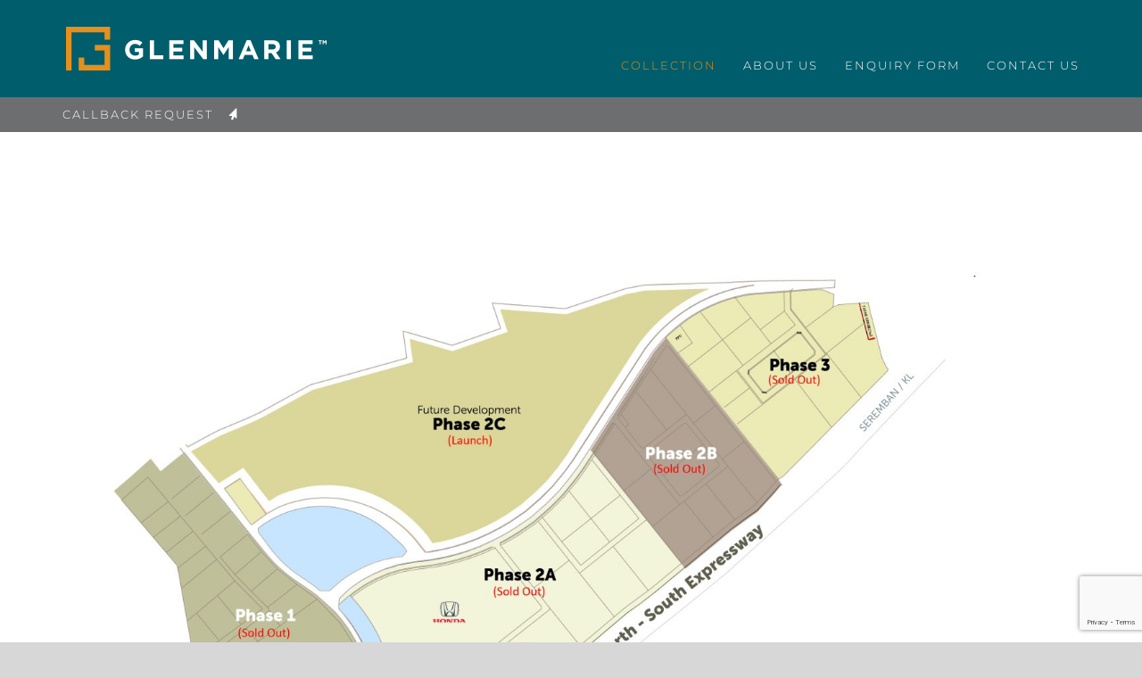

--- FILE ---
content_type: text/html; charset=utf-8
request_url: https://www.google.com/recaptcha/api2/anchor?ar=1&k=6Lcvy7kUAAAAAF1c8-CDsF5euq2-GA-Ogv07KHBS&co=aHR0cHM6Ly9nbGVubWFyaWVwcm9wZXJ0aWVzLmNvbTo0NDM.&hl=en&v=PoyoqOPhxBO7pBk68S4YbpHZ&size=invisible&anchor-ms=20000&execute-ms=30000&cb=cuygnc3de0p6
body_size: 48720
content:
<!DOCTYPE HTML><html dir="ltr" lang="en"><head><meta http-equiv="Content-Type" content="text/html; charset=UTF-8">
<meta http-equiv="X-UA-Compatible" content="IE=edge">
<title>reCAPTCHA</title>
<style type="text/css">
/* cyrillic-ext */
@font-face {
  font-family: 'Roboto';
  font-style: normal;
  font-weight: 400;
  font-stretch: 100%;
  src: url(//fonts.gstatic.com/s/roboto/v48/KFO7CnqEu92Fr1ME7kSn66aGLdTylUAMa3GUBHMdazTgWw.woff2) format('woff2');
  unicode-range: U+0460-052F, U+1C80-1C8A, U+20B4, U+2DE0-2DFF, U+A640-A69F, U+FE2E-FE2F;
}
/* cyrillic */
@font-face {
  font-family: 'Roboto';
  font-style: normal;
  font-weight: 400;
  font-stretch: 100%;
  src: url(//fonts.gstatic.com/s/roboto/v48/KFO7CnqEu92Fr1ME7kSn66aGLdTylUAMa3iUBHMdazTgWw.woff2) format('woff2');
  unicode-range: U+0301, U+0400-045F, U+0490-0491, U+04B0-04B1, U+2116;
}
/* greek-ext */
@font-face {
  font-family: 'Roboto';
  font-style: normal;
  font-weight: 400;
  font-stretch: 100%;
  src: url(//fonts.gstatic.com/s/roboto/v48/KFO7CnqEu92Fr1ME7kSn66aGLdTylUAMa3CUBHMdazTgWw.woff2) format('woff2');
  unicode-range: U+1F00-1FFF;
}
/* greek */
@font-face {
  font-family: 'Roboto';
  font-style: normal;
  font-weight: 400;
  font-stretch: 100%;
  src: url(//fonts.gstatic.com/s/roboto/v48/KFO7CnqEu92Fr1ME7kSn66aGLdTylUAMa3-UBHMdazTgWw.woff2) format('woff2');
  unicode-range: U+0370-0377, U+037A-037F, U+0384-038A, U+038C, U+038E-03A1, U+03A3-03FF;
}
/* math */
@font-face {
  font-family: 'Roboto';
  font-style: normal;
  font-weight: 400;
  font-stretch: 100%;
  src: url(//fonts.gstatic.com/s/roboto/v48/KFO7CnqEu92Fr1ME7kSn66aGLdTylUAMawCUBHMdazTgWw.woff2) format('woff2');
  unicode-range: U+0302-0303, U+0305, U+0307-0308, U+0310, U+0312, U+0315, U+031A, U+0326-0327, U+032C, U+032F-0330, U+0332-0333, U+0338, U+033A, U+0346, U+034D, U+0391-03A1, U+03A3-03A9, U+03B1-03C9, U+03D1, U+03D5-03D6, U+03F0-03F1, U+03F4-03F5, U+2016-2017, U+2034-2038, U+203C, U+2040, U+2043, U+2047, U+2050, U+2057, U+205F, U+2070-2071, U+2074-208E, U+2090-209C, U+20D0-20DC, U+20E1, U+20E5-20EF, U+2100-2112, U+2114-2115, U+2117-2121, U+2123-214F, U+2190, U+2192, U+2194-21AE, U+21B0-21E5, U+21F1-21F2, U+21F4-2211, U+2213-2214, U+2216-22FF, U+2308-230B, U+2310, U+2319, U+231C-2321, U+2336-237A, U+237C, U+2395, U+239B-23B7, U+23D0, U+23DC-23E1, U+2474-2475, U+25AF, U+25B3, U+25B7, U+25BD, U+25C1, U+25CA, U+25CC, U+25FB, U+266D-266F, U+27C0-27FF, U+2900-2AFF, U+2B0E-2B11, U+2B30-2B4C, U+2BFE, U+3030, U+FF5B, U+FF5D, U+1D400-1D7FF, U+1EE00-1EEFF;
}
/* symbols */
@font-face {
  font-family: 'Roboto';
  font-style: normal;
  font-weight: 400;
  font-stretch: 100%;
  src: url(//fonts.gstatic.com/s/roboto/v48/KFO7CnqEu92Fr1ME7kSn66aGLdTylUAMaxKUBHMdazTgWw.woff2) format('woff2');
  unicode-range: U+0001-000C, U+000E-001F, U+007F-009F, U+20DD-20E0, U+20E2-20E4, U+2150-218F, U+2190, U+2192, U+2194-2199, U+21AF, U+21E6-21F0, U+21F3, U+2218-2219, U+2299, U+22C4-22C6, U+2300-243F, U+2440-244A, U+2460-24FF, U+25A0-27BF, U+2800-28FF, U+2921-2922, U+2981, U+29BF, U+29EB, U+2B00-2BFF, U+4DC0-4DFF, U+FFF9-FFFB, U+10140-1018E, U+10190-1019C, U+101A0, U+101D0-101FD, U+102E0-102FB, U+10E60-10E7E, U+1D2C0-1D2D3, U+1D2E0-1D37F, U+1F000-1F0FF, U+1F100-1F1AD, U+1F1E6-1F1FF, U+1F30D-1F30F, U+1F315, U+1F31C, U+1F31E, U+1F320-1F32C, U+1F336, U+1F378, U+1F37D, U+1F382, U+1F393-1F39F, U+1F3A7-1F3A8, U+1F3AC-1F3AF, U+1F3C2, U+1F3C4-1F3C6, U+1F3CA-1F3CE, U+1F3D4-1F3E0, U+1F3ED, U+1F3F1-1F3F3, U+1F3F5-1F3F7, U+1F408, U+1F415, U+1F41F, U+1F426, U+1F43F, U+1F441-1F442, U+1F444, U+1F446-1F449, U+1F44C-1F44E, U+1F453, U+1F46A, U+1F47D, U+1F4A3, U+1F4B0, U+1F4B3, U+1F4B9, U+1F4BB, U+1F4BF, U+1F4C8-1F4CB, U+1F4D6, U+1F4DA, U+1F4DF, U+1F4E3-1F4E6, U+1F4EA-1F4ED, U+1F4F7, U+1F4F9-1F4FB, U+1F4FD-1F4FE, U+1F503, U+1F507-1F50B, U+1F50D, U+1F512-1F513, U+1F53E-1F54A, U+1F54F-1F5FA, U+1F610, U+1F650-1F67F, U+1F687, U+1F68D, U+1F691, U+1F694, U+1F698, U+1F6AD, U+1F6B2, U+1F6B9-1F6BA, U+1F6BC, U+1F6C6-1F6CF, U+1F6D3-1F6D7, U+1F6E0-1F6EA, U+1F6F0-1F6F3, U+1F6F7-1F6FC, U+1F700-1F7FF, U+1F800-1F80B, U+1F810-1F847, U+1F850-1F859, U+1F860-1F887, U+1F890-1F8AD, U+1F8B0-1F8BB, U+1F8C0-1F8C1, U+1F900-1F90B, U+1F93B, U+1F946, U+1F984, U+1F996, U+1F9E9, U+1FA00-1FA6F, U+1FA70-1FA7C, U+1FA80-1FA89, U+1FA8F-1FAC6, U+1FACE-1FADC, U+1FADF-1FAE9, U+1FAF0-1FAF8, U+1FB00-1FBFF;
}
/* vietnamese */
@font-face {
  font-family: 'Roboto';
  font-style: normal;
  font-weight: 400;
  font-stretch: 100%;
  src: url(//fonts.gstatic.com/s/roboto/v48/KFO7CnqEu92Fr1ME7kSn66aGLdTylUAMa3OUBHMdazTgWw.woff2) format('woff2');
  unicode-range: U+0102-0103, U+0110-0111, U+0128-0129, U+0168-0169, U+01A0-01A1, U+01AF-01B0, U+0300-0301, U+0303-0304, U+0308-0309, U+0323, U+0329, U+1EA0-1EF9, U+20AB;
}
/* latin-ext */
@font-face {
  font-family: 'Roboto';
  font-style: normal;
  font-weight: 400;
  font-stretch: 100%;
  src: url(//fonts.gstatic.com/s/roboto/v48/KFO7CnqEu92Fr1ME7kSn66aGLdTylUAMa3KUBHMdazTgWw.woff2) format('woff2');
  unicode-range: U+0100-02BA, U+02BD-02C5, U+02C7-02CC, U+02CE-02D7, U+02DD-02FF, U+0304, U+0308, U+0329, U+1D00-1DBF, U+1E00-1E9F, U+1EF2-1EFF, U+2020, U+20A0-20AB, U+20AD-20C0, U+2113, U+2C60-2C7F, U+A720-A7FF;
}
/* latin */
@font-face {
  font-family: 'Roboto';
  font-style: normal;
  font-weight: 400;
  font-stretch: 100%;
  src: url(//fonts.gstatic.com/s/roboto/v48/KFO7CnqEu92Fr1ME7kSn66aGLdTylUAMa3yUBHMdazQ.woff2) format('woff2');
  unicode-range: U+0000-00FF, U+0131, U+0152-0153, U+02BB-02BC, U+02C6, U+02DA, U+02DC, U+0304, U+0308, U+0329, U+2000-206F, U+20AC, U+2122, U+2191, U+2193, U+2212, U+2215, U+FEFF, U+FFFD;
}
/* cyrillic-ext */
@font-face {
  font-family: 'Roboto';
  font-style: normal;
  font-weight: 500;
  font-stretch: 100%;
  src: url(//fonts.gstatic.com/s/roboto/v48/KFO7CnqEu92Fr1ME7kSn66aGLdTylUAMa3GUBHMdazTgWw.woff2) format('woff2');
  unicode-range: U+0460-052F, U+1C80-1C8A, U+20B4, U+2DE0-2DFF, U+A640-A69F, U+FE2E-FE2F;
}
/* cyrillic */
@font-face {
  font-family: 'Roboto';
  font-style: normal;
  font-weight: 500;
  font-stretch: 100%;
  src: url(//fonts.gstatic.com/s/roboto/v48/KFO7CnqEu92Fr1ME7kSn66aGLdTylUAMa3iUBHMdazTgWw.woff2) format('woff2');
  unicode-range: U+0301, U+0400-045F, U+0490-0491, U+04B0-04B1, U+2116;
}
/* greek-ext */
@font-face {
  font-family: 'Roboto';
  font-style: normal;
  font-weight: 500;
  font-stretch: 100%;
  src: url(//fonts.gstatic.com/s/roboto/v48/KFO7CnqEu92Fr1ME7kSn66aGLdTylUAMa3CUBHMdazTgWw.woff2) format('woff2');
  unicode-range: U+1F00-1FFF;
}
/* greek */
@font-face {
  font-family: 'Roboto';
  font-style: normal;
  font-weight: 500;
  font-stretch: 100%;
  src: url(//fonts.gstatic.com/s/roboto/v48/KFO7CnqEu92Fr1ME7kSn66aGLdTylUAMa3-UBHMdazTgWw.woff2) format('woff2');
  unicode-range: U+0370-0377, U+037A-037F, U+0384-038A, U+038C, U+038E-03A1, U+03A3-03FF;
}
/* math */
@font-face {
  font-family: 'Roboto';
  font-style: normal;
  font-weight: 500;
  font-stretch: 100%;
  src: url(//fonts.gstatic.com/s/roboto/v48/KFO7CnqEu92Fr1ME7kSn66aGLdTylUAMawCUBHMdazTgWw.woff2) format('woff2');
  unicode-range: U+0302-0303, U+0305, U+0307-0308, U+0310, U+0312, U+0315, U+031A, U+0326-0327, U+032C, U+032F-0330, U+0332-0333, U+0338, U+033A, U+0346, U+034D, U+0391-03A1, U+03A3-03A9, U+03B1-03C9, U+03D1, U+03D5-03D6, U+03F0-03F1, U+03F4-03F5, U+2016-2017, U+2034-2038, U+203C, U+2040, U+2043, U+2047, U+2050, U+2057, U+205F, U+2070-2071, U+2074-208E, U+2090-209C, U+20D0-20DC, U+20E1, U+20E5-20EF, U+2100-2112, U+2114-2115, U+2117-2121, U+2123-214F, U+2190, U+2192, U+2194-21AE, U+21B0-21E5, U+21F1-21F2, U+21F4-2211, U+2213-2214, U+2216-22FF, U+2308-230B, U+2310, U+2319, U+231C-2321, U+2336-237A, U+237C, U+2395, U+239B-23B7, U+23D0, U+23DC-23E1, U+2474-2475, U+25AF, U+25B3, U+25B7, U+25BD, U+25C1, U+25CA, U+25CC, U+25FB, U+266D-266F, U+27C0-27FF, U+2900-2AFF, U+2B0E-2B11, U+2B30-2B4C, U+2BFE, U+3030, U+FF5B, U+FF5D, U+1D400-1D7FF, U+1EE00-1EEFF;
}
/* symbols */
@font-face {
  font-family: 'Roboto';
  font-style: normal;
  font-weight: 500;
  font-stretch: 100%;
  src: url(//fonts.gstatic.com/s/roboto/v48/KFO7CnqEu92Fr1ME7kSn66aGLdTylUAMaxKUBHMdazTgWw.woff2) format('woff2');
  unicode-range: U+0001-000C, U+000E-001F, U+007F-009F, U+20DD-20E0, U+20E2-20E4, U+2150-218F, U+2190, U+2192, U+2194-2199, U+21AF, U+21E6-21F0, U+21F3, U+2218-2219, U+2299, U+22C4-22C6, U+2300-243F, U+2440-244A, U+2460-24FF, U+25A0-27BF, U+2800-28FF, U+2921-2922, U+2981, U+29BF, U+29EB, U+2B00-2BFF, U+4DC0-4DFF, U+FFF9-FFFB, U+10140-1018E, U+10190-1019C, U+101A0, U+101D0-101FD, U+102E0-102FB, U+10E60-10E7E, U+1D2C0-1D2D3, U+1D2E0-1D37F, U+1F000-1F0FF, U+1F100-1F1AD, U+1F1E6-1F1FF, U+1F30D-1F30F, U+1F315, U+1F31C, U+1F31E, U+1F320-1F32C, U+1F336, U+1F378, U+1F37D, U+1F382, U+1F393-1F39F, U+1F3A7-1F3A8, U+1F3AC-1F3AF, U+1F3C2, U+1F3C4-1F3C6, U+1F3CA-1F3CE, U+1F3D4-1F3E0, U+1F3ED, U+1F3F1-1F3F3, U+1F3F5-1F3F7, U+1F408, U+1F415, U+1F41F, U+1F426, U+1F43F, U+1F441-1F442, U+1F444, U+1F446-1F449, U+1F44C-1F44E, U+1F453, U+1F46A, U+1F47D, U+1F4A3, U+1F4B0, U+1F4B3, U+1F4B9, U+1F4BB, U+1F4BF, U+1F4C8-1F4CB, U+1F4D6, U+1F4DA, U+1F4DF, U+1F4E3-1F4E6, U+1F4EA-1F4ED, U+1F4F7, U+1F4F9-1F4FB, U+1F4FD-1F4FE, U+1F503, U+1F507-1F50B, U+1F50D, U+1F512-1F513, U+1F53E-1F54A, U+1F54F-1F5FA, U+1F610, U+1F650-1F67F, U+1F687, U+1F68D, U+1F691, U+1F694, U+1F698, U+1F6AD, U+1F6B2, U+1F6B9-1F6BA, U+1F6BC, U+1F6C6-1F6CF, U+1F6D3-1F6D7, U+1F6E0-1F6EA, U+1F6F0-1F6F3, U+1F6F7-1F6FC, U+1F700-1F7FF, U+1F800-1F80B, U+1F810-1F847, U+1F850-1F859, U+1F860-1F887, U+1F890-1F8AD, U+1F8B0-1F8BB, U+1F8C0-1F8C1, U+1F900-1F90B, U+1F93B, U+1F946, U+1F984, U+1F996, U+1F9E9, U+1FA00-1FA6F, U+1FA70-1FA7C, U+1FA80-1FA89, U+1FA8F-1FAC6, U+1FACE-1FADC, U+1FADF-1FAE9, U+1FAF0-1FAF8, U+1FB00-1FBFF;
}
/* vietnamese */
@font-face {
  font-family: 'Roboto';
  font-style: normal;
  font-weight: 500;
  font-stretch: 100%;
  src: url(//fonts.gstatic.com/s/roboto/v48/KFO7CnqEu92Fr1ME7kSn66aGLdTylUAMa3OUBHMdazTgWw.woff2) format('woff2');
  unicode-range: U+0102-0103, U+0110-0111, U+0128-0129, U+0168-0169, U+01A0-01A1, U+01AF-01B0, U+0300-0301, U+0303-0304, U+0308-0309, U+0323, U+0329, U+1EA0-1EF9, U+20AB;
}
/* latin-ext */
@font-face {
  font-family: 'Roboto';
  font-style: normal;
  font-weight: 500;
  font-stretch: 100%;
  src: url(//fonts.gstatic.com/s/roboto/v48/KFO7CnqEu92Fr1ME7kSn66aGLdTylUAMa3KUBHMdazTgWw.woff2) format('woff2');
  unicode-range: U+0100-02BA, U+02BD-02C5, U+02C7-02CC, U+02CE-02D7, U+02DD-02FF, U+0304, U+0308, U+0329, U+1D00-1DBF, U+1E00-1E9F, U+1EF2-1EFF, U+2020, U+20A0-20AB, U+20AD-20C0, U+2113, U+2C60-2C7F, U+A720-A7FF;
}
/* latin */
@font-face {
  font-family: 'Roboto';
  font-style: normal;
  font-weight: 500;
  font-stretch: 100%;
  src: url(//fonts.gstatic.com/s/roboto/v48/KFO7CnqEu92Fr1ME7kSn66aGLdTylUAMa3yUBHMdazQ.woff2) format('woff2');
  unicode-range: U+0000-00FF, U+0131, U+0152-0153, U+02BB-02BC, U+02C6, U+02DA, U+02DC, U+0304, U+0308, U+0329, U+2000-206F, U+20AC, U+2122, U+2191, U+2193, U+2212, U+2215, U+FEFF, U+FFFD;
}
/* cyrillic-ext */
@font-face {
  font-family: 'Roboto';
  font-style: normal;
  font-weight: 900;
  font-stretch: 100%;
  src: url(//fonts.gstatic.com/s/roboto/v48/KFO7CnqEu92Fr1ME7kSn66aGLdTylUAMa3GUBHMdazTgWw.woff2) format('woff2');
  unicode-range: U+0460-052F, U+1C80-1C8A, U+20B4, U+2DE0-2DFF, U+A640-A69F, U+FE2E-FE2F;
}
/* cyrillic */
@font-face {
  font-family: 'Roboto';
  font-style: normal;
  font-weight: 900;
  font-stretch: 100%;
  src: url(//fonts.gstatic.com/s/roboto/v48/KFO7CnqEu92Fr1ME7kSn66aGLdTylUAMa3iUBHMdazTgWw.woff2) format('woff2');
  unicode-range: U+0301, U+0400-045F, U+0490-0491, U+04B0-04B1, U+2116;
}
/* greek-ext */
@font-face {
  font-family: 'Roboto';
  font-style: normal;
  font-weight: 900;
  font-stretch: 100%;
  src: url(//fonts.gstatic.com/s/roboto/v48/KFO7CnqEu92Fr1ME7kSn66aGLdTylUAMa3CUBHMdazTgWw.woff2) format('woff2');
  unicode-range: U+1F00-1FFF;
}
/* greek */
@font-face {
  font-family: 'Roboto';
  font-style: normal;
  font-weight: 900;
  font-stretch: 100%;
  src: url(//fonts.gstatic.com/s/roboto/v48/KFO7CnqEu92Fr1ME7kSn66aGLdTylUAMa3-UBHMdazTgWw.woff2) format('woff2');
  unicode-range: U+0370-0377, U+037A-037F, U+0384-038A, U+038C, U+038E-03A1, U+03A3-03FF;
}
/* math */
@font-face {
  font-family: 'Roboto';
  font-style: normal;
  font-weight: 900;
  font-stretch: 100%;
  src: url(//fonts.gstatic.com/s/roboto/v48/KFO7CnqEu92Fr1ME7kSn66aGLdTylUAMawCUBHMdazTgWw.woff2) format('woff2');
  unicode-range: U+0302-0303, U+0305, U+0307-0308, U+0310, U+0312, U+0315, U+031A, U+0326-0327, U+032C, U+032F-0330, U+0332-0333, U+0338, U+033A, U+0346, U+034D, U+0391-03A1, U+03A3-03A9, U+03B1-03C9, U+03D1, U+03D5-03D6, U+03F0-03F1, U+03F4-03F5, U+2016-2017, U+2034-2038, U+203C, U+2040, U+2043, U+2047, U+2050, U+2057, U+205F, U+2070-2071, U+2074-208E, U+2090-209C, U+20D0-20DC, U+20E1, U+20E5-20EF, U+2100-2112, U+2114-2115, U+2117-2121, U+2123-214F, U+2190, U+2192, U+2194-21AE, U+21B0-21E5, U+21F1-21F2, U+21F4-2211, U+2213-2214, U+2216-22FF, U+2308-230B, U+2310, U+2319, U+231C-2321, U+2336-237A, U+237C, U+2395, U+239B-23B7, U+23D0, U+23DC-23E1, U+2474-2475, U+25AF, U+25B3, U+25B7, U+25BD, U+25C1, U+25CA, U+25CC, U+25FB, U+266D-266F, U+27C0-27FF, U+2900-2AFF, U+2B0E-2B11, U+2B30-2B4C, U+2BFE, U+3030, U+FF5B, U+FF5D, U+1D400-1D7FF, U+1EE00-1EEFF;
}
/* symbols */
@font-face {
  font-family: 'Roboto';
  font-style: normal;
  font-weight: 900;
  font-stretch: 100%;
  src: url(//fonts.gstatic.com/s/roboto/v48/KFO7CnqEu92Fr1ME7kSn66aGLdTylUAMaxKUBHMdazTgWw.woff2) format('woff2');
  unicode-range: U+0001-000C, U+000E-001F, U+007F-009F, U+20DD-20E0, U+20E2-20E4, U+2150-218F, U+2190, U+2192, U+2194-2199, U+21AF, U+21E6-21F0, U+21F3, U+2218-2219, U+2299, U+22C4-22C6, U+2300-243F, U+2440-244A, U+2460-24FF, U+25A0-27BF, U+2800-28FF, U+2921-2922, U+2981, U+29BF, U+29EB, U+2B00-2BFF, U+4DC0-4DFF, U+FFF9-FFFB, U+10140-1018E, U+10190-1019C, U+101A0, U+101D0-101FD, U+102E0-102FB, U+10E60-10E7E, U+1D2C0-1D2D3, U+1D2E0-1D37F, U+1F000-1F0FF, U+1F100-1F1AD, U+1F1E6-1F1FF, U+1F30D-1F30F, U+1F315, U+1F31C, U+1F31E, U+1F320-1F32C, U+1F336, U+1F378, U+1F37D, U+1F382, U+1F393-1F39F, U+1F3A7-1F3A8, U+1F3AC-1F3AF, U+1F3C2, U+1F3C4-1F3C6, U+1F3CA-1F3CE, U+1F3D4-1F3E0, U+1F3ED, U+1F3F1-1F3F3, U+1F3F5-1F3F7, U+1F408, U+1F415, U+1F41F, U+1F426, U+1F43F, U+1F441-1F442, U+1F444, U+1F446-1F449, U+1F44C-1F44E, U+1F453, U+1F46A, U+1F47D, U+1F4A3, U+1F4B0, U+1F4B3, U+1F4B9, U+1F4BB, U+1F4BF, U+1F4C8-1F4CB, U+1F4D6, U+1F4DA, U+1F4DF, U+1F4E3-1F4E6, U+1F4EA-1F4ED, U+1F4F7, U+1F4F9-1F4FB, U+1F4FD-1F4FE, U+1F503, U+1F507-1F50B, U+1F50D, U+1F512-1F513, U+1F53E-1F54A, U+1F54F-1F5FA, U+1F610, U+1F650-1F67F, U+1F687, U+1F68D, U+1F691, U+1F694, U+1F698, U+1F6AD, U+1F6B2, U+1F6B9-1F6BA, U+1F6BC, U+1F6C6-1F6CF, U+1F6D3-1F6D7, U+1F6E0-1F6EA, U+1F6F0-1F6F3, U+1F6F7-1F6FC, U+1F700-1F7FF, U+1F800-1F80B, U+1F810-1F847, U+1F850-1F859, U+1F860-1F887, U+1F890-1F8AD, U+1F8B0-1F8BB, U+1F8C0-1F8C1, U+1F900-1F90B, U+1F93B, U+1F946, U+1F984, U+1F996, U+1F9E9, U+1FA00-1FA6F, U+1FA70-1FA7C, U+1FA80-1FA89, U+1FA8F-1FAC6, U+1FACE-1FADC, U+1FADF-1FAE9, U+1FAF0-1FAF8, U+1FB00-1FBFF;
}
/* vietnamese */
@font-face {
  font-family: 'Roboto';
  font-style: normal;
  font-weight: 900;
  font-stretch: 100%;
  src: url(//fonts.gstatic.com/s/roboto/v48/KFO7CnqEu92Fr1ME7kSn66aGLdTylUAMa3OUBHMdazTgWw.woff2) format('woff2');
  unicode-range: U+0102-0103, U+0110-0111, U+0128-0129, U+0168-0169, U+01A0-01A1, U+01AF-01B0, U+0300-0301, U+0303-0304, U+0308-0309, U+0323, U+0329, U+1EA0-1EF9, U+20AB;
}
/* latin-ext */
@font-face {
  font-family: 'Roboto';
  font-style: normal;
  font-weight: 900;
  font-stretch: 100%;
  src: url(//fonts.gstatic.com/s/roboto/v48/KFO7CnqEu92Fr1ME7kSn66aGLdTylUAMa3KUBHMdazTgWw.woff2) format('woff2');
  unicode-range: U+0100-02BA, U+02BD-02C5, U+02C7-02CC, U+02CE-02D7, U+02DD-02FF, U+0304, U+0308, U+0329, U+1D00-1DBF, U+1E00-1E9F, U+1EF2-1EFF, U+2020, U+20A0-20AB, U+20AD-20C0, U+2113, U+2C60-2C7F, U+A720-A7FF;
}
/* latin */
@font-face {
  font-family: 'Roboto';
  font-style: normal;
  font-weight: 900;
  font-stretch: 100%;
  src: url(//fonts.gstatic.com/s/roboto/v48/KFO7CnqEu92Fr1ME7kSn66aGLdTylUAMa3yUBHMdazQ.woff2) format('woff2');
  unicode-range: U+0000-00FF, U+0131, U+0152-0153, U+02BB-02BC, U+02C6, U+02DA, U+02DC, U+0304, U+0308, U+0329, U+2000-206F, U+20AC, U+2122, U+2191, U+2193, U+2212, U+2215, U+FEFF, U+FFFD;
}

</style>
<link rel="stylesheet" type="text/css" href="https://www.gstatic.com/recaptcha/releases/PoyoqOPhxBO7pBk68S4YbpHZ/styles__ltr.css">
<script nonce="nWGuHr5tt67iz4fzRHyJdw" type="text/javascript">window['__recaptcha_api'] = 'https://www.google.com/recaptcha/api2/';</script>
<script type="text/javascript" src="https://www.gstatic.com/recaptcha/releases/PoyoqOPhxBO7pBk68S4YbpHZ/recaptcha__en.js" nonce="nWGuHr5tt67iz4fzRHyJdw">
      
    </script></head>
<body><div id="rc-anchor-alert" class="rc-anchor-alert"></div>
<input type="hidden" id="recaptcha-token" value="[base64]">
<script type="text/javascript" nonce="nWGuHr5tt67iz4fzRHyJdw">
      recaptcha.anchor.Main.init("[\x22ainput\x22,[\x22bgdata\x22,\x22\x22,\[base64]/[base64]/bmV3IFpbdF0obVswXSk6Sz09Mj9uZXcgWlt0XShtWzBdLG1bMV0pOks9PTM/bmV3IFpbdF0obVswXSxtWzFdLG1bMl0pOks9PTQ/[base64]/[base64]/[base64]/[base64]/[base64]/[base64]/[base64]/[base64]/[base64]/[base64]/[base64]/[base64]/[base64]/[base64]\\u003d\\u003d\x22,\[base64]\\u003d\x22,\x22w5LDmHx8w790cm7CmwxGw6Rkwp1Aw5IAdiTCjBHCu8Orw7bCscOpw77CoHrClcOxwpxmw5F5w4cSQcKiacOCScKKeB3CisORw57DtyvCqMKrwrs+w5DCpnvDhcKOwqzDj8OOwprClMOeVMKOJMOUaVokwpYcw4R6O1HClVzCvHHCv8Opw5AufMO+dHAKwoE/[base64]/DvAw+wpDChg19d8Kqw6bCiMKjw4J/[base64]/Dq2DDk3wHw5LCrFrCkMOKKGUwBgJ6eFjDg05swq7Dh2fDjcO+w7rDlRfDhMO2W8Kiwp7CicOHOsOIJTLDtTQiQcOVXEzDj8OoU8KMHcKmw5/CjMKzwpIQwpTCgXHChjxEQWtMS37DkUnDgcOuR8OAw6zCiMKgwrXCucO8woV7WmYLMj47WHcnc8OEwoHCvB/[base64]/GE7CpMKpWFPCrcK1a8K1dcO1wpdpacKOYnIDw4HDiHDDjgwNw78PRQpYw6tjwr3Dok/DmQoCFEVVw6vDu8KDw5Mhwoc2FsKOwqMvwrHCucO2w7vDpyzDgsOIw4/CtFICFwXCrcOSw4ZDbMO7w5xDw7PCsQ10w7Vddn1/OMOlwo9LwoDCh8KOw4puT8K1OcObSMKpInxLw54Xw4/Cq8ORw6vCoWPCpFxobkoow4rCmR8Jw69uDcKbwqBWdsOIORJaeFAMeMKgwqrCrxsVKMK1wqZjSsOsAcKAwoDDrUEyw5/CjcKiw5RFw7sgdsO2wrrCnAzCqcK5wr/DisO7dMKnenLDrxrChhDDpcKnwpHCgcOXw71Gwp0gw7zDjUbCkcOxwqvDmADDgMKIHGsUwrU+w6hJCsKSwpYfQMKkw5zDk3XDnFzDtRoMw6FPwqDDhTrDm8KzQcOWw7jCt8OWw4AbGjHDoCsFwqJawp96wrQ0w5pNDMKBJjHCj8O/[base64]/[base64]/CjTUKw6nCtjTCrcKoccKVMjoBf8KKwrg3w6MadsOUUsOwIQbDicKfVkZ1wofDnUxsL8OEw5TCjcOSwp/DssOywqkJw6A0w6Niw6t6wpHCv0oyw7FFLlzDrMOYcMOHw4pew4nCq2NawqFBw7zDq1XDsiPCtcKuwpVaOcOqOcKQFjHCqsKVXcKVw75tw47CsjV2wpAtOXvDtjxgw4AWEBVBS2fDq8K/wqzDicOCegp7wrTCrwkRb8OrAjlZw4B9wpPCrh3DphnDjx/[base64]/CtAA9E8KBR2s6UMO2d8O1wqHDtMOxw7Qpw67CssOjfl3DvGZhwrrDpVtVWsOpwrx2wqrCkyHCq2d3WRECw5XDscOrw5huwpQEw5nDrsKnMhDDgMKEwrQDwqshOMOPTT/DrsKkwo/Cq8OTw77DnGIMw5nDtBojwpwqYxLCrcOFNCsGehknHcOkTMOyOExBPsKIw5bDkkRQwokKMEnDq2p8w6zCgVnDncKKB0N7w6rCiVMPwrDDoAUYel/DhUzDnwnCuMOMw7nDnMOVdXjDhTDDkcOKIRpPwpHCqG9DwpMSR8KgGMOCbzpaw5hvUsKVNGo1wqp/wpjDq8KTNsOefgnCoQLCtmvDjWHCgsOpw6fDhMKGwoxuQMKEAmxwO1cVIV3ClnDChi/CskvDpXtUDMKQLcK5woDChR/Drl7Dj8K1fDLDsMKHMsODwpjDpMK/R8OmEcO2w6saYmUpw4jCiSTCmMOlwqPClxHCtiXDuyNiwrLCrMOtwqRKY8Kgw6vDrhDDgMOZbTbDtMKAwpIadgVaO8KgNWBgw7txOcOPwrfCgcKaCcKrw6DDjcKbwpzDgAlJwrBjwrA5w6vCnMO/[base64]/[base64]/[base64]/DkTsTwr3Ds8OcVcOHwrhrBEYpwpVpw5XCgMO0wqXCoyvCt8O/dxnDgsO2wqrCqGgPw5RxwrRicsK3w7wVwrDCgwtqYyNlw5LCgE7CoyE1woQGw7vDqcKVA8O4wqUdw4E1QMO/[base64]/[base64]/CqsKVwpzCpMK/woIawrTCmcKpwr/[base64]/[base64]/[base64]/DqcKnw6wzDsKHf8OVDwbCmhHCoMKAw75DbcO2DMKzw6cHMsKIw4nCilYGw5nDuhnDvAQeLwFbwqYrZcOhw7DDo1PCi8KpwonDnDs/B8OEWsKyF3TCpGTChTYPKQPDtHtiP8O3NynDrsOqwp98NVHCqELDozfClsOQBsKfH8KLw6nDo8OQwocoD2FgwpTCssKBCsOHMhQJw7MHw4nDuVsHw4PCt8K/[base64]/[base64]/CnMKObiPCpVk1wotVG8KsBsOVwpg/ZsK5DT/DqU0Kw6UjwpdjTzlMUcKbZcK1wr90UcK8bcOlYFsJwozDvEHDksK3wrJvLUMjUgwVw47DjMO2wo3CtMOJVCbDkUhsVcK6wp0UWMOpw5XCpDEIw4DCscKrMBYAwrImZsKrdcKbwpgJNnbDn3AcbcOfKjHCqMKRLMKoRnnDvn/DtcOQfysnw59bw7PCpTjCngjCoRnCt8OywoTCiMKwP8Olw7NsFcOZw4IJw7NGF8OrHD/DjBN8wr3DoMKQw47DiGvCnGXCqSpYPsOETcKIJgvDh8KSw4FHw6J4RxHCnj/Cn8K3wrbCoMOZwr3DocKYwrbCjnXDjjoTKCrCuHZlw4zDrsOdUHsqAjAow4/[base64]/Col/CuMKRLCTCvMOlZMKZw57CmXBsOSzDusOXen7CvHZ+w5fDrsK4SkPDqMOHwps+wrcHO8OnNcKlfDHCrG/Cjn8hwopeflXChcKOw53CvcK3w7rDgMOzwpkpwrBIwozCo8OxwrHCmcO1wrkCw4rCm1HCq21/[base64]/DkzfDisKoCsKCwq7CvsOlw41PaEjCiR/Cj8OwwpDDvwYDRhRDw4teIcKOwr5JTsOnw6NowptOFcOzGQpkwrPDjcKCMsOXw7ZHIzLCiRvCrzzDqWhHcQDCrkjDqMOhQ34+w6tIwpTCh0VcAxsRSMKKGQbDh8OzVcOBwo82VMOtw5dyw6XDqcOOw4chw7MOw6s/WcKAw6BpBGzDrA9kw5QEw4nCjMO0ETUTCsOoAiTDllDCgAdiOwwZwoNywofChR3DkQbDvHJIwqLCsU3Dk1RAwr0Rw4bCnAHDqsKWw5ZlFFYTHcKmw7HCncKVw6DDosOLw4LDpU8FKcO/[base64]/w4fDgMKgR8KPwrLCuE/Cv8K1alPDhsKnwrcdNgbCh8KkKMOuX8KYw6LCgcO/bgrDvn3CucKBwot/wpVww5NpflkjORlrw4fCiR/DsCZ7QC5Iw5UjeS48HMOjICdWw6gPAyAdwqMWdcKZeMOdVRPDs0rCiMKjw6DDi0fCm8KpEwk3EU3DicK8w5TDlsKrHsO6ZcOkwrXCjHzDpcKcBEjCpsKlMsOKwqXDm8OKSQPCmTPCp3LDvcKYccOqZsONecO2wocNN8K0wq/[base64]/f2V5w7vDq8KKwoDCtcKVwrTDvsKMw4Y2w65GFsKpw5jCjkA4Ymx7w4kydMOFwq3DiMK0wqlqwqXDpMKXTMORwojCqsO7eHbDnsKewoA8w4gTw5NbdFInwqlvYkclPcKzQS/DtEYDLX4Bw4rDksKcdcODY8KLw5Mew487w5/CocOrwqLDqsKvKRLDuXzDmAN3UznCkMOcwrMfaD1Hw53CnwdywqnCjMOyE8OZwq4mwrR2wrlbwpN8wrPDp2PClnvDtBfDpiTCsR55IsOLU8KMd3XDiyPDjCUpL8KMwrDCh8Kjw70mV8OmAMOUwprCt8K3CETDtMOCwqI2wpJZw4XCi8Oqam/CksKmD8OGw5/CmsKMw7kzwpghPwfDtcK2W2bCrTnCrhU1TWBcZMOPwq/CiE5KEH/DpcK5A8O6NcOWMBIyUwAVJBbCqEzDq8K1w7TCqcOJwrBBw6vDgkPDuFjClDfClsOmw6DCusOHwrk2wrcgLjpRXWVRw5/DtEbDvSLChivCv8KKDAVPWHJDwoEewqd2SsKCwpxcaH7Di8KRw7TCqcK6RcOYcsKIw4HCj8K4wofDrwvCk8KVw7rCicKzPUQdwrzCi8OLwo7DsitCw7fDscKXw7zCqTkSw4FCIsOte2LCrMKfw7U8RsK0Z0DCv1NmI2pPSsKyw596AQXDhmjCvnczG1NDFizDuMO0w5/CtDXCr3ofZyAiwrsEFSsowpzCnsKKwpQcw7hiw5fDtcK6wqt6w7McwqfDqCTCtDzCm8KZwovDvxnCtk7DnsO8wpUHw5xPwr1ba8Oowq3DkXIvZcKWwpMue8OkZcOyUsK6LxY1HcO0EsKHaQ4/RGcUw4p2w57CkUYDNsO4NUoCw6F2BmfDuBLDrMOMwrYOwoPCusKsw4XDl2LDpQAVwocobcOZwptWw7XDtMORFMKtw53CkDoiw5c5L8Kqw4ERYjo9w5zDoMODLMKHw4YGZgDCmMOCTsKLw5fDpsOHwqh6FMOnwozCo8KuX8KjWRzDiMOawoXChz7DuDrCvMKqwqPCk8O/c8OFwp3DlsOvbFPCjkvDhy/DicOIwollwrXDsTJ/w6IKwpYPF8K8wq/[base64]/Dg2sJdsKIwpZrwow8w7FswrElJETDkjPDuMKEJ8OFw7IeXcKCwpXCpMOZwpgQwqY8bj8fwqHDucKoChkeVRHCoMK7w78/w6dvQF0Gwq/CtcO+wpLCjGDDnsOPw4waNcO2bkBRFTpCwpfDoFzCuMOAZ8K3w5Uzw5wnwrdNV2TCnkh5OEhFUErCuwnDisOew6QLwp/CkcOAbcKjw7AIw57DsnfDkg3DpAhvflo7J8KlbzFZwqrClkFLD8OBw6w4Y3jDrnNhw4wIw6ZDMyfCqREEw5jCjMK6woJoHcKvw4ARfhPDgzF5BW4BwrjClsKDF2QQw53Cq8KXwrXCgMKlKcKpw4/CgsKXwoxawrHCkMOSw6ppwobCucOqwqDCgwAawrLDri3Dr8OTEGDClF/[base64]/CiMKQeB9wGUjCp8Kvw6LCuSbDikPCgsKdPhXDqMOAw7jDrC4abcKMwoALTFUxWcO9wrnDqUPDqjM5wptWIsKgaiMJwovDh8OXDVkTQCzDhsKLDnTCpQTCn8KTQsOEW3kXwoxVHMKgwo3CsD1OP8OkNcKNO1XDu8OTwolww6/DqiDDpsKIwoZEeiI7w4vDpsKSwoVAw5ctFsOzTX9FwpnDg8KMHkLDqDDCmz5EQcOnwoVcD8OEf34zw7HDvgRkbMKWUcOgwpvCh8OIV8KSwqTDg0TChMOgDnMoUggddj/[base64]/[base64]/Do8OcLBACwolOw6geKjtuw4cbA8O9PcKWwoRdwrAfwpvDrcK9wq0Dd8KSwrPCvcOIHQDDnsOuVT1iwoNke07DjsO4UMKvw7HDosKew6fCtT0Ow6HDpsKBwqY+w47CmhLCs8Ouwq/ChsK7wokeCDrCvUxpesO6RsK/[base64]/Cqghwwq/[base64]/wqDCp8KkRMKiw54tC3w+w53CpcOiWz3CnMKkw5BswrrDuX4Rw7JDZ8Kaw7bCmMKuJsKZEhzCnxFEC1PCgsK9KljDgGzDl8O4wrjDpMObw51MUR7CjEfChnIhw7loY8KPJcKYJXvDosKkwr8HwqtRb0vCrBTCksKjDTdJHxk/[base64]/DvEnDvsOWwofCvMO5wprCucKqw7VGMcKIRlpEwp8HfllvwpQUwqHCqMKAw49RD8OmL8OyX8KTLXfDlmzDuwZ6w5HCk8OtfFUPUn7DmycyIE3CvsK7REHDnAzDt1DDqV8tw4FMchzDkcOLYsKZw5jClsKYw4PCkWUjL8KOaQbDtsKdw5fCtC/CmizCo8OQQ8OnZMKtw7tnwqHCmkI/[base64]/[base64]/Ci8K9ZcKUZGI9aSBhwr46w7h+wpd/wqXCv0LDmgrDnUxww5HCkVYbw4NQQ3dHw6PCum/Dq8KVIRt/GFbDqEPCucO3NHnCucOdw6xGaTI7wqoDd8KZF8KjwqdHw60VZsOBQ8K9w455wp3Co0vChMKbw4wAH8K0w5ZyXmrChVxdJ8O/dMOUD8OSccOsb2fDgTfDiQTDsk3CsQDDsMOXwqsQwpxcw5XDm8Khw5jDl2p8w6hNGcKHwo3CicKSwqfCuk9nRsKbBcK/w6ltfjLDo8Oew5UZSsKvD8OMPGnCl8Kjw6x5S31lQm7CtQnDgcO3CzrCogVuw5DCkGXDmi/DpcKfNGDDnlbCo8O4QWomwoMswoIVTMOYP0B2w67DpGDDgcKGamLDmmXDpTAcwqTCklPCkcKnw5jDvhpmF8OmDMKhwqxadMKww5Ukf8KpwrfCtFp3QjMdPRLCqAprw5AVXl0TViA7w5N3w6/DqhF3AsODbx7DhQjCumTDhMK6R8KEw6Jeez8ywroVflw1VcO6ZG0ww4zDtC5iwqt2R8KQOi4vEMOvw5bDvcOCwo7DrsOVbMOKwrpcX8OLw5HDq8Kwwo/Dg0AnYTbDlnE/wqPCm1vDqRMBw4U1b8O7w6LDicOEw5HDlsOiF3HCmQdhw5XDvcKlBcOSw7U1w57Dm0HChwPDs1rCqnlgVcO0ZgDDhiFBw47DgmIewpF/woESEl3CmsOYHMKAX8KvD8OSbsKnUcOZeAwKOsKmd8K/TwFsw7nCgEnCpl/[base64]/DqMKgwoTDm8Krwq5bLR3CtcKNKH5WwpjDjsKZWy4WLcOAwo7CgAjDlMOCW3ENw63CscK9f8OIE1fCpMO/w4TDnMKhw4fDjkxdw7tWcBRrw4VrTmsKBVvDpcOLOkTCombDmEHDksOeWxXCocKLbWrCpGHDmlpDIsOLwp/[base64]/Dul5Nw4sdd0XDlxRkw4HDg07DnRvDrcOyTiPCr8OiwpfDiMK4wrc7e3cWw64AJMORQsOCIWrCoMKnwqXChsOoIsOAw78/XsO0wovDvMOsw5RtCsKQWcKgUgDCrsKTwrEmw5UDwovDmG/[base64]/CjsOvwrjDgTzDiXUcd17Ciz0NAcKTFsO/[base64]/DtsKOSsKhw7NowqHDmcKtQXXCsmrCo0DCrcKfw6HDoHY5DcO5dsOfXMKdwoJfw4HCnRTDocK4w6UeW8OyRsK9MsK7ZMKQw5xYw5lEwrdaUcOCwp/CkcKlw7pTwqrDvcOGw6dUwqMlwr0/[base64]/STkee352dMOMw5x9V1rDpxDCtypjPGXCmsKhw58SYisxwq8IGR5ZL1Zfwr1UwosOw4xVw6bCo17DsxLDqTnChC3DqnViEG8YeGHCiDl9GcKowqnDgErCvsKPccOYOMOZw6PDi8KMMcKTw7ltwo/DsDTCmcKufSIEUhQTwoMeAygRw5wkwptpAcKEFcOhwrQ6EVXCkzzDtGfClMOuw6R2QjdrwozDg8KbFcOifMKVw5DChMKfSA5zGSLCoknCtcK/QcKcGsKuCm/Cv8KkSsKoc8KECsK6w7DDpyXCpXwoaMKGwovCkhvDgA07woXDgMObw4bCmMK6cVrCu8OQwoYOw5/Ds8O/wovDrWfDssKxwrDCojLCrsKpw6XDm1jDnsK9Vh7Dt8Kfwq3DhybDrE/Dv1s0w5dlTcOgfMOpw7TDmyPDlMKyw5JgQMK5w6PCmsKTS24IworDjWrCqMKDwo5MwpsfF8KaKsKuIMOQciUEwqlNCsKEworCsmDCgRBtwqXCqsO1EcOjwrwZa8KhJTRTwrMuwrwwbcOcB8OpZcKbQEh/wr/ChsOBBFYcQlt4HkBkNmDDilNfFcOdWMKswqzDnsK7bBJDbcOiXQA+asKtw4nDgwtowpF1VBTChElQal3CgcOPw6HDgMO4HizCqClfMT7CvmfChcKkGlfCiWNmwqDCj8KUwpzDvx/DkWIywpXCoMOYwrIZw6DCjsOhX8KeDcKCw7fCl8OsPwkbEGjCgMOWHsOPwoQ7L8KzIFbDtsOlHcK9IQ/DqEjCncOew7bCk2DClcOyAcOXw5PCmBYHITDCsQgIwp/DocKGZsKcZsKXBMKTw5nDuGfCucOBwrnCtMKAH0ZMw7TCqcOfwoPCkxwfZsOvw57Cvw0Bwo/Dp8KAw7jDkcOswqzDqMKZEsOZwrjCqWfDs0PDuRkNw5FuwonCvB41wrLDoMK2w4fCsD9MG2haA8O+SsK6e8OTSsKTTDNMwpVew6E9woRAFGTDjh8mH8OXdMOHw5M3w7fDvcKuYW7Cpn4hw7szwoDCnXN8woBvwrYAPF3DskN+PGMMw5bDgcOyF8KsM0/[base64]/DpXQPPsKYUF3DtMOOw7PDjMKfG8OtYcOdwrvCiRjCrgt4Gi/[base64]/CsnnDkMOnHRHDjnzDgsOFNSNdw6l+woLDjsOxw6UFBQPCqsKbA3dATkc9P8Krwq5NwqdsKGpZw6tUwqDCrcOLw4LDi8OSwq5VXcKGw4RZwrXDp8OCwrxXbMOdfQHDusOjwohBIsK/w6vCh8O2dMKVw45mw7gCwqlPw4fDmcKvw4B/w5HCgXHDiV1/w6/[base64]/CtMK/wpfDqsKPN8KSwqJFecOwXcObTMOLbSkzwq/Ct8O6NsKje0RZLsOjMg/DpcOZw4MJeDHDoG3CsRPDpcO4w7nDnFrCpDDCt8KSwrwsw7Fcwog5wpnCksKYwoTCmRdaw6ltQHbDjMKqwpo2WH4ccm5pVXnDh8KJUXFACxwSW8OeN8OKHsK1dhnCicOANCrDtsKreMK4w67DuEVESztBwr07RcKkwqnCog45KcKaR3PDicKOw7NIw5EkK8OXLSPDth/Crgoww6IDw77CtcKVwo/CtVMZBnAhXcKIOMOHIcONw4rDrSFSwoPChsO0JmosaMKhW8ONwoPCu8OWGh3Cr8Kyw5kmwpoMQyfDksKiSC3ChHZkw67ChcKsc8KIw5TCu3oHw4HDl8KYWcKbCsOjw4MwMmzDgE4tMxsawrzCl3cVHsOBwpHCnDTDpsOxwpQYKRDCnkHCjcKjwpxcDAFowqg/[base64]/DyPDr8KgGsOSBnNTd8OAGjjCuMOQwoHDv8O0LnXDjMOPw5XCg8K/BTYrwqbCokjCmjEyw485NcKMw7Unwp05XMKTw5bCvQnCizQSwofCscKrEy3DlsOfw7YvIMKvCTzDlRDDoMO/w5rDkznCjsKXUijDgzvDizVQfMKEw40Pw68cw5otwoY5wpgBbS9UOQF+McKlwr/DlsKzJwnDo2TCiMOow4dLwr/CjsKIGh7CoiNKfMOeJcOrBjbDq34UJsOxAh/CtG/Dlw0Hw5JedAvDqRNbwqs/GxrCq2LDicKSERzDnFLCoXfDl8OsI1kJHnAIwpxJwo1pwqtWQzZww53ChMK2w7vDvB4bwqE+wovDvsODw6opwoPDhsO/ZSo7wpV/Uhpkw7DClHJsUsO8worCrg9HRGLCvmx8w5/CiXFcw7XCpsORQi9iakrDjD7CiDcWahFXw55mwq83E8OLwpPDkcKtREwtwoRRbDTCvMOswoofwp1VwoXCgUvCjMK6KR7CrDJLW8OkPQ/DizItWcK9w6RxDX57BMOBw4tkG8KvBcOLH3xeLFDChMOKbcOlQmnCtcOEMRzCkR7CmwsEwqrDtjoXQMONw5/DuFgnITY+w5XDl8OzQykUPMOYMsKHw4LDpVvCo8OgEsKQw6Fxw7HChcKkwr/DoWrDj3DDh8Oiw7XDvlDChTbCucKhw5EHw703w6kRCBUTw5vDj8Kvw6k6wqzCicKXX8OowqRXAcObw7JYFFbCgFBPw59Fw5c4w7Q4wpLCpcO2ABnCqmTDvxTCqzjCmcK0wozClMO3V8OoZsOmSAFlwoJOw6PCh2/DssOmFsOmw4lbw4zDmix+KBzDqGnCvGFOwqnDjxMUNzfDt8KwfhxFw658ZcKgHF/CnjRyKcOrw7dzwpnDvcKBTijDisO7wrBsJMO7fmjCpAI8wpZmw7B8KTYew6/DmsKgw5oYDzhDGDXDlMKJDcKJH8OYw5JVbCEawoICw5PDjkszw4/DlMK5MMOeEMKJMMObGFDCnTd/[base64]/I23CqT7CgklgX8Knw6PDicKqw6xMw7ZDIcKew7hoJirDtitsEsKAJ8KxWUoSw44teMOHQcOswrDCicOFwoBvY2DDrsOPwrLCqi/[base64]/DpwfDlGvDpgjDssOrwoJnw4JudMK7wqtKSi4vUsK8P09DPcKowpBmw4rCvwHDv2rDlDfDo8KHwpTDpErDicKlwqjDuHjDr8Osw7TDnjwew5cowr5/w6MrJUYXCsOSw50AwovDksOswp/DhMKzJRrCnMK7IjM+UcKrWcKCTcKcw7dYDcKuwrM8E1vDm8KdwrbClUF5wpfDsQzDgl/CqHIwe3VlwpDCm3HCqMKUWsKhwrZfAMOgEcOSwobCkmlyV3YbWMK8w5RawoU+woB7w6rChy7DoMOGwrM1w4jCnVgJw5wbbcO4BEnCpMK7w4zDhgPDu8O7wqXCu1xkwo59w40uwrtuw40iLsOHGX/[base64]/[base64]/DlGjDj8K6LHkJEcO0w5vDgllIwrrDu8OawpXDvcKZEzrCg2dFdARDbDzDpXfCmXHDsWA8w68/wr3DpsKzbEx6w6vCmsKMwqQLfU3CnsKbVMOWFsOAG8K/[base64]/NcOGdcKLAwTDusK1wrgewrLCsSPDjV/CosKbw6pXw44VeMOPw4fDlsKGMcO6d8KzwpDCjnYqw7kWW0R3wqpowqUPwqltUyEbw6jCpysXY8KrwodEwrnDrAXCqzF6dHrCn2HCv8O9woVcw5bCtBfDt8O+wofCj8OyRiR6wpjCkMOnTcOlw4/DnQHCpF/[base64]/DlcOBOiEuwoXCjMOpd8KtK3TCisK/XzTCh8K9wo17w5BKwpTDhsK1clJbCsOKQXHCu2N/LMKTPj3CtcKEwoA6fBXConvCsV7CixLDtSwAw7NGw63Cj2nCoRBje8OdYwwIw4/CisKUHXzClmvCocO4wrotw7URw64+WFXCgTLCs8Oew592w4cMU1kew48CH8OpYsO3QcOUw7Myw6TDjnUnw6vDksKsGQXCtcK0w4pRwqDCisKIUcOLXnzCsybDgyTCo07CnyXDlVZgwqVOwrrDm8Ovwr0BwqkfEcO/DhIYwrPDssOAw7fDlDFSw4gjw6rCkMOKw7tyd3/CusK3fcO+w4N/w67Ck8KDScK5Dyo6w5MPLww2wp/[base64]/CsFHDrsKXw4hpFsK1MsKXwo/CicK/wqI+SMKCVMOwPMOCw7kFfMOOMC8bPMKKGQPDj8ODw4tTFMOmORXCh8KPwpnCscKwwrp8d2ZTIS0twrHClWw/w4U/ZU7DvCTDt8KyPMOFw7fDmgVFR2rCgHzDk17Dr8OOM8KIw7rDpyfChi7Do8O0RHUSUcOxKMKRe30BKxAPwqnCpTdBw5TCv8KjwrAuw7zDocKhw7YPU3M+MMOzw5/DhD9FOMOGazIeIiZcw7YxLMKBwoLCrgFlYlYwBMO4woNTwo0mwrLDg8KOwqUIF8OCSMO9RhzDk8KUwoF7a8KydQ5ZO8KAChHCtHkzw69UEcOJM8OEwpZKbj84YMK0K1PDliV+dRbCu2PCqgBnQMODw7vCk8KZKzkvwrNkwplqw4MIYhwNw7ArwqTChn/DpcKFHxM9J8ONJQsVwo4lTUIgFz4Aax8DKcK3UsOOUsO/LDzCkg7DhmRdw7ombhF1wpnDusKtw7LDn8K/WEvDtwdgwqh7w6RsAsKcWn3DskoLTsKqHMOZw5rDjcKGWFVyOsO7HER6wpfCkmEzJUwHflJmTEgWVcOka8KEwoI2McKKKsOwH8OpLsOQH8OfGMKbKMKZw4RSwp5dbsOfw4VfYVEGBn5iIMKHTWpTEXdLwozCk8OPw6p9wp56wp5twqxbJ1RPS0vCl8KAw74/[base64]/DizIjw44lwoF5PF1fYmvDnMOVw7LCvn7CtcOTbw7ClTvCpMKwMMKoCG3CicOJIsKrwo54ImZTGsKPwrNRw5/[base64]/W1xsw7fDlClMw49kVcKFZsOfRFbDsFRyNsKRw7HDrwfCvcOWa8OsS0kvHXY8w6ZhCR/[base64]/DrGzDhsO/BsOmw5pbw5w4OMOpwoHDmcOoEljCsmcnHiLDhzlcwr8fw73DnWt+PX/CgU4ADsK8fWFuw5gMDhtYwoTDpsKxKVpkwqN0wodhw6QuIsOQc8Oew7DCo8KGwrbCqcOyw75HwpnCvwNKwoXDlSDCusK6PhTCllvDn8OFNsOfFAkFwo4sw7JVAU/[base64]/CngvDrsKnE8K4YT8Sw6w6AghCw40zwr0+D8KUEjYtY0M0BTESwqPCkmvDmTLCnMOZw7cXwqs6w7rDl8KGw4MuWcOOwoPDvsOVDjvCoG7DisKdwoUYwr0lw4s3BUTCqnFVw7owRxjCtsKrD8O1QDjCq2E0NsOTwpcjYEYnRsOFw4/CmScowpPDkcKFwovDkcOMAQ5CSMK6wpnClsKGdjDClsO4w4HCoAzCosOawrPClsKjwqgPEhrCusK+ccObVTDCh8K5woHDjB8awprDgwkew53CtQ4Yw5jCtcO0wpBlw58qwp7Dj8KPYsONwoXDqAdiw5A5wotgwp/DlcKzw65Kw5xxGMK9HyLDgwLDusOmw6Rmw4RFwr9lw6Q7QVtrCcKSRcKgwoc7bWXDpQTChMONQVdoCsKKNislwpoSwqbCi8Oaw5XCgMKPO8KOb8OPcHHDgsKLDMKKw6/Cj8OyBMO3w7/[base64]/Dux7DosOzwoDDgHxeMcKIwrLCnyTCgnHCt8KwwpjDocOHbEt9H37Dq1MwcThqDcOOwpjCjlwXQVl7QwHCosKJTcOnPcOhMMK5OsOIwrZAERjDgcO5JXjDkcKPw4omA8OEw69YwqvCjnVuw6jDqm0YG8OvSMO/V8OmYUfCilHDuHRfwo7Dqz/CiUQKOV7Dt8K0GcOqQjvDgG0nMcKbw4sxHC3CtnFdw6pjwr3DnsKswpskcCbCqkLCuyInw6/DtB8ewqDDrXViwqvCqWd4wpXChDVewr8rw4YHwqQNw5x3w6hhPMK7wq7DghXCvsO6GMKzY8KYw73Cqhd1XxYsXcK/w5HCgMOQG8KHwrh4wpgmKAAYwrXCnEcuw4jCkgZyw6rCm0ALw6I0w7bDjhEIwr88w4DDucKvYXTDsiZffMOdUMKYwovCm8KRWAFSa8Omw6jDmAvDs8K4w6/Dp8ONXcK6OzM6d39cw6LCqyh9w6fDucOVwoB8wqVOwr7Cgg7DnMOWXMKxw7RuWxtbAMKtw7BUw6TCosKtwqRSIMKPCsOhYGTDgcKYw5LDu1TCmMK5RMKodMO8URpQWBZQwohQw7Bow5HDlzXCgyMqJ8OcamvDrUgvdcOiw7/ClmRmwqrDjTdnR1TCtknDhXBhw4BiCsOkdTV+w6MXClNEwpzCszXCn8OnwoR3KcOYA8OUK8K+w6YmIMKEw6/DrsODfMKFw43DhMO/CgnDkcKHw6InBmHCvyvDiAAcCsOFXFAaw6bCnH3Ct8OTRWjCk3dSw6NqwrXCmcKhwpHCsMK5Xj7CglfCq8KCw57CmMOsWMOxw406wozCjsKEAk0BTRAaUsK0w7bCj2PDpAfCnGQow54HwrTDl8K7EMKVX1LDugoSScOfwqbCkxpeFX8MwqHCtSwkw7xgd3LDnA/[base64]/DjcK9wrBpwq3Dv05Xw7VBIA8IFk3DuXHCvANnw60DcMOmJzokw7nCucOEwoPDvzoSB8OZw5RgTFIMwofCusK1wonCmsOBw4DCkMOOw5HDosK+S1NywpHCtTZ8BjXCs8KTXMOJw5zCisOkw4NAwpfCqsKQwr/[base64]/Dk8KXwrBlB0IXeB7CkAE+wqXCtW4ZwonCjMOlw7TCjcO8wo7DkBTDtsK8w4jCvDLCjHLCicKBLC5Lwr1NQmTCusOKw77Ctn/DrgbDucOvEC1Dw6c4w5ExTg5RaDACUSZRKcKhBMObKMKKwpfDvQHCssOMw7N8cgJ/[base64]/DwhIwo/CkVN+FCpuAMKpwo7DvAsswpFbw6B/[base64]/DiS/DoMOFwpcSw5wOw4DDs0XCgcOUJcKbw5dOOy5Ow5xIwo4UdA8KTsKMw55swr3DpSEbwqLCjkjCoH/Cp0J0wo3CmcKaw7bCiQw8wrl5w7NuS8OiwqjCicKYwrzCjsKibmEkwrvCsMKUeC/DksONw6Qhw4bDrMK7w6FTfmLDtsKUASTDu8OTwpJaKkpzw64VNsKmwoPDisO3RXxvw4ktX8OnwrtsCTxlw6tnaW/DgcKpfjzDh2wvLcOawrTCtcKhw6LDqMO/wr91w5fDlMOqwoFyw5/Do8ODwqjCosOjck4jwoLCrMOYw4XDmwBLOAtMwozDmcOIPFfDqlnDmMOXRXXCgcOsfsK+wofDhMOKwoXCusKwwp85w6Mewqoaw6zDtU/[base64]/CkMKaNErDg8OFHVh/YXsNHcKCw6LDmCDCrMOCw5jCoSPDrcOGFw/[base64]/[base64]/ChMOswpIxOgUWwrDDrm01UsOrdsOdwoHCnWfCl8KiecOvwpDDgityBxTCnxrDpsKfw6hXwqjCjMK1wr/DsDjChcKZw5rCqjQ2wqLCpRPClMKiKzI+HTPDgMOUYgfDsMKWwrgow6zCg0QVw41Tw6jCiRPClsKjw7rCgcOYHsOKJsOQKsOEUMKIw4VNa8OIw4XDgWd6UcOAbcKQZcODacOoDQPCosKFwr8iRSHCjj3Dt8Oyw43Cihpcwoh5wrzDqQTCq2lewrDDgcKRw6/DnU1Yw4R9E8KcH8OFwod9fMK3NUkvw6zChiTDusKZwpY2D8K3PDkYwo8mw74vHCXDlgE1w74fwpdow7nCoCLCplB3w5TDigMsE0jCjlNowojCgG/DrDTCvcKwVmdew5PCmw3CkRnDqcKbwqrCvMOHw6owwpFMGmHDq2trw5DCmsKBMsOfwofCusKvwpcOIcO2Q8KBw7dEwpgWEQp0Hh/Dj8Kbw5/CojrDkjjDulnDqT0mQQI/QwfDrsO5SRMOw5PCjMKew6lTdMOhwoJtaBvDv1www5XDg8O/w5TDp0QxORHCiVZKwrcKasOZwp7ClBjDrcOSw6s1wrUTw7xiw6orwp3Dh8OQw6vCisOTK8Kkw6lPw7TChT0cU8OGGcKpw57DrcKtwqHDvsKtYcKVw5rCuCtQwp9XwpsXXi7DtFDDuC1sXw0DwohUIcOZbsK3w51wUcOSbsOXPVk/w5vCh8K+w7TDnmDDsxfDrFBRwrBQwoVBwp3CjChxwo7Cmx8qJsK2wrlMwrfCj8KZw4wewqcOGsKIc2TDhWRXEMKIDgQ+w4bCj8Owe8KWE3Ytw6t6W8KTDMK2w7FzwrrChsKBUQ0ww4Ehwp/CjiXCtcODTsOCNSXDr8OUwqRMw5UzwrLCilrDnhdHw74ldX3DrxFTLcOKwpXCok0bw57DjcOGUBw/w7DCjsO+w53DscObUwZdwqcIwoHCmxk+SzDDqxPCosOSwrfCsh9eAsKNH8OKwrfDg2zCrU/CgsKsBnhVw7N+O03Dn8KeUMOCwqzCsUTCmcO7w6cyWwI4w4rCs8Klw6sDw5bConzCggrChFg/w5XCssKiw6/DocOHw47Cni8Iw5wUZ8KZD0vCsSXDl3cLwpl1NXgSVcKfwplUMFYfYmXCgwLCmcKVKsKfb3vCjT02w7J9w6vCn28Xw5weRC/ChcKWwqVPw7rCucOGRlsew5fDq8KHw75HO8O4w7R8w6jDpsOUwr0Qw5law77DmsOQaFzDsR/CrMO7YkRQwpl0JnDDqsOqLMKjw5Ehw5tYwrzDqMKcw5sUwqrCpMOdwrbCqnJ4QSnCn8KIwqnDhBN5w79zwrPDil8+w6TDomTDhsKXwrNkw4PDssKzw6EEYcKZCsKkwqbCu8Ovwok6CGdvwosFw5XCtCnDlzYpQWcoEmnDr8KBa8Kiw7pmS8OMCMK/[base64]/DosKDHlTDhy45wpFKLHJywr7DhS7CqcKQflx0w5QlFEvDtsO7wqPCmcOQwrnCmcKiwp3DiikVwp/ClnPCvcKxwpIZWwfDgcO0woTCv8KlwpkYwrnDlUh1DVjDrkjCvHoKUjrDjBkbwqvCh10TWcOLXWNHVsOewpvCjMOuw4jDhAUfasKlF8KcLcOBw4cvCsODXcK9wofCiHTCscOqw5dew4bCu2IWIiXDlMKMw4MgRTo5woAiw7sHEcOKw6rCm0FPw7RDYFHDrMO/[base64]/[base64]/DscKJw4PDi8KqwpwMUMODwp/DlMOLw5YmECXDmFZrDl1/wpw5w5hnw7LCqk7DmjgCCAPCnMKac1fDkQjCtMKLTQLDkcKEwrbClMKmOBotZjgvOMK3w4odDyTCh35Lw5rDh0Bmw4YuwoPDpcOhIsO7w4nDtsKoB0fCqcOnAsK1wp5lwq3DgMKBFmLDplocw4XDkG87UMO2aXgww7vCv8Kvwo/DicKsOGTCvRgkLcOFLsK1ccOrw59jH23DocOTw7zDgcOfwprClMKEwrUBCsKHwp7DnsOxSxjCtcKWT8Oow61iwqnCjcKMwq9KFMOBRMKBwpo1wq/CvsKARH7DoMKXwqbDrTEvwqEeZ8KawoFrDFPDi8OJPRlswpfCl1hFw6nDoFLClUrDkTrCr3pywqHDusOfwonCpMO+w7gdS8K1P8KNRMKcEGzCl8K5Mj98wovDgTh4wpkALwspEnU2w53CpsOEw6XDusKQwoh6w5MKJxEKwoA3dRzDiMOzw7zDk8ONw7/DkC3CrVo4w5jDoMOjQ8O5OlPDt2jCmlTCocKUGBkXSTbCpR/DgsO2woFrUnt+w5LDkGcCcmnDsnfDizQhbxTCvMKST8OjQDpZwqhISsKHw50QDWUWWMK0wonCrcKx\x22],null,[\x22conf\x22,null,\x226Lcvy7kUAAAAAF1c8-CDsF5euq2-GA-Ogv07KHBS\x22,0,null,null,null,1,[21,125,63,73,95,87,41,43,42,83,102,105,109,121],[1017145,217],0,null,null,null,null,0,null,0,null,700,1,null,0,\[base64]/76lBhnEnQkZnOKMAhk\\u003d\x22,0,0,null,null,1,null,0,0,null,null,null,0],\x22https://glenmarieproperties.com:443\x22,null,[3,1,1],null,null,null,1,3600,[\x22https://www.google.com/intl/en/policies/privacy/\x22,\x22https://www.google.com/intl/en/policies/terms/\x22],\x22kGfcXs9GY5luf+PtieY8RXo2JnPadS20w3lYj/YAbBo\\u003d\x22,1,0,null,1,1768707396550,0,0,[54],null,[98,71,220,254],\x22RC-SL050eSDYSvmvQ\x22,null,null,null,null,null,\x220dAFcWeA6nJHNlmC94dGOgIpPJlrgAHpd-r_lOY3JgliGVuBdESpfkPR_LHAxhIhYOzsWug0mIGTjHa6jS7A3O9MN-R5R9SPiiVA\x22,1768790196361]");
    </script></body></html>